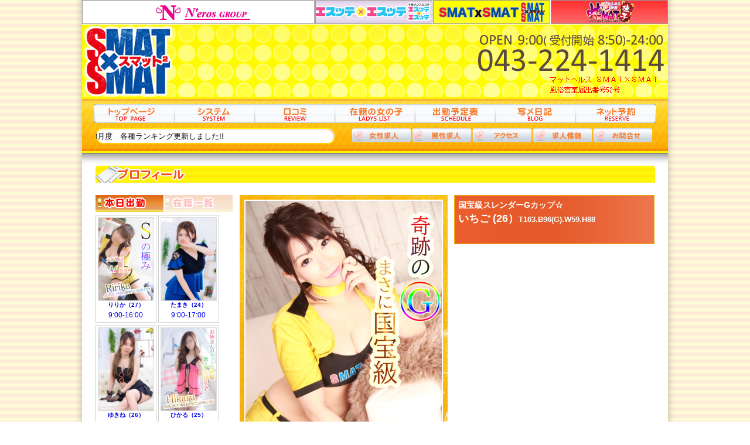

--- FILE ---
content_type: text/html; charset=UTF-8
request_url: https://www.smatxsmat.com/staffdetail_190.html
body_size: 9657
content:
<!DOCTYPE html PUBLIC "-//W3C//DTD XHTML 1.0 Transitional//EN" "http://www.w3.org/TR/xhtml1/DTD/xhtml1-transitional.dtd">
<html xmlns="http://www.w3.org/1999/xhtml" lang="ja" xml:lang="ja">
<head>
<meta http-equiv="Content-Type" content="text/html; charset=UTF-8" />
<title>いちごのプロフィール | [スマットスマット]</title>
<meta http-equiv="Content-Style-Type" content="text/css; charset=UTF-8" />
<meta http-equiv="Content-Script-Type" content="text/javascript" />
<meta name="keyword" content="千葉,栄町,風俗店,SMAT×SMAT,マット専門店,マットヘルス,ファッションヘルス,ローション" />
<meta name="description" content="超快感ヌルヌルマット御殿！極上の美女たちの究極マットプレイをぜひご堪能ください。この快感は他ではありえません。" />
<link rel="alternate" href="http://www.smatxsmat.com/rss" type="application/rss+xml" title="スマットスマットRSS" />
<link rel="stylesheet" href="css/style.css" type="text/css" />
<link rel="stylesheet" href="css/staffdetail.css" type="text/css" />
<link rel="stylesheet" href="css/bookingdialog.css" type="text/css" />
<link rel="stylesheet" href="css/check.css" type="text/css" />

</head>

<!--
<body onContextmenu='return false'>
-->

<body>

    <div id="container">
		<div id="header" class="container">
<ul class="group clearfix">
				<li class="first">
					<a href="http://www.neros-gr.com/top.html" title="NerosGroup" target="_blank">NerosGroup</a>
				</li>
				<li>
					<a href="http://www.locolulu.com/top.html" title="エスッテエスッテ" target="_blank">エスッテエスッテ</a>
				</li>
				<li>
					<a href="#" title="スマットスマット" target="_blank">スマットスマット</a>

				</li>
				<li>
					<a href="http://www.yamatnadeshiko.com/top.html" title="やMAT撫子" target="_blank">やMAT撫子</a>
				</li>
			</ul>
<h1 class="logo">スマットスマット</h1>
<div class="navarea">
			<ul class="large nav clearfix">
				<li class="first">
					<a href="top.html" title="トップ">トップ</a>
				</li>
				<li>
					<a href="system.html" title="システム">システム</a>
				</li>
				<li>
					<a href="https://www.cityheaven.net/chiba/A1201/A120101/smat/reviews/?of=y" title="口コミ" target="_blank">口コミ</a>
				</li>
				<li>
					<a href="stafflist.html" title="在籍の女の子">在籍の女の子</a>
				</li>
				<li>
					<a href="worklist.html" title="出勤予定表">出勤予定表</a>
				</li>
				<li>
					<a href="https://www.cityheaven.net/chiba/A1201/A120101/smat/diarylist/?of=y" title="写メ日記" target="_blank">写メ日記</a>
				</li>
				<li>
					<a href="https://www.cityheaven.net/chiba/A1201/A120101/smat/A6ShopReservation/" title="ネット予約" target="_blank">ネット予約</a>
				</li>

			</ul>
				<div id="headline">
					<marquee>3月度　各種ランキング更新しました!!</marquee>
				</div>
				<ul class="small nav clearfix">
					<li class="first">
						<a href="https://www.girlsheaven-job.net/chiba/ma-157/sa-305/smat/?of=y" title="女性求人" target="_blank">女性求人</a>
					</li>
					<li>
						<a href="https://mensheaven.jp/17/smat/?of=y" title="男性求人" target="_blank">男性求人</a>
					</li>
					<li>
						<a href="access.html" title="アクセス">アクセス</a>
					</li>
					<li>
						<a href="contact2.html" title="求人情報">求人情報</a>
					</li>
					<li>
						<a href="contact3.html" title="お問合わせ">お問合わせ</a>
					</li>
				</ul>
</div>
		</div>
		<div class="outer">
			<div id="main" class="container clearfix">
				<div id="profile">
										<h2 class="prof">プロフィール</h2>
										<div class="contents clearfix">
						<div class="col one">
							<div id="todays-and-reg-ols">
								<ol class="head clearfix">
									<li class="todays current">
										<h3><a href="javascript:void(0);" title="本日出勤">本日出勤</a></h3>
									</li>
									<li class="reg-ols">
										<h3><a href="javascript:void(0);" title="在籍一覧">在籍一覧</a></h3>
									</li>
								</ol>
								<ol class="content">
									<li class="todays">
										<ul class="staffs clearfix">
											<li class="newface"><a href="staffdetail_325.html" title="りりかの詳細ページを開く"><img class="photo" src="/shop_admin/img/r/F/j/rFj8utgjU7N8rj6yNa6WnY1UuBd6BIcF1pQRiVAb-1614149917-127x191.jpg" alt="りりか" width="94" height="141" /><span class="text"><span class="name">りりか（27）</span><span class="schedule">9:00-16:00</span></span></a></li>
	<li class="newface"><a href="staffdetail_533.html" title="たまきの詳細ページを開く"><img class="photo" src="/shop_admin/img/e/X/v/eXv1zoY4JOhj8Kk0quGOn9VUf1RCRF3uKBGJ5pHQ-1724040178-127x191.jpg" alt="たまき" width="94" height="141" /><span class="text"><span class="name">たまき（24）</span><span class="schedule">9:00-17:00</span></span></a></li>
	<li class="newface"><a href="staffdetail_286.html" title="ゆきねの詳細ページを開く"><img class="photo" src="/shop_admin/img/n/X/y/nXyAczRNLpBSMwxx71uZl3POvh3nb7aJ61VJktRd-1724032626-127x191.jpg" alt="ゆきね" width="94" height="141" /><span class="text"><span class="name">ゆきね（26）</span><span class="schedule">9:00-22:00</span></span></a></li>
	<li class="newface"><a href="staffdetail_11.html" title="ひかるの詳細ページを開く"><img class="photo" src="/shop_admin/img/l/E/E/lEEnb7nqJhSC3cuLUBvOCU2QadOdR9xmAaJ6w3Pn-1593178332-127x191.jpg" alt="ひかる" width="94" height="141" /><span class="text"><span class="name">ひかる（25）</span><span class="schedule">9:00-23:00</span></span></a></li>
	<li class="newface"><a href="staffdetail_288.html" title="まりあの詳細ページを開く"><img class="photo" src="/shop_admin/img/W/F/B/WFBPeTveATFfR8BcrxVgCtMK5QCqLfw9aD51k6rP-1731368984-127x191.jpg" alt="まりあ" width="94" height="141" /><span class="text"><span class="name">まりあ（25）</span><span class="schedule">9:00-0:00</span></span></a></li>
	<li class="newface"><a href="staffdetail_284.html" title="ひなたの詳細ページを開く"><img class="photo" src="/shop_admin/img/4/q/g/4qgNhXeJcJWRbC4x4nvjEE3Es8t2Ww4nHWbyG7gD-1731484952-127x191.jpg" alt="ひなた" width="94" height="141" /><span class="text"><span class="name">ひなた（26）</span><span class="schedule">9:00-0:00</span></span></a></li>
	<li class="newface"><a href="staffdetail_317.html" title="みわの詳細ページを開く"><img class="photo" src="/shop_admin/img/Q/0/Q/Q0QjZpU7ISEtecs0FLU8No18bDsnApRIGszRtfZU-1726396718-127x191.jpg" alt="みわ" width="94" height="141" /><span class="text"><span class="name">みわ（24）</span><span class="schedule">10:00-12:00</span></span></a></li>
	<li class="newface"><a href="staffdetail_300.html" title="みさきの詳細ページを開く"><img class="photo" src="/shop_admin/img/7/C/c/7Cchy0ceGCKtnORNFWC4Eh4QkiXYE6EUVprMNqdb-1631106394-127x191.jpg" alt="みさき" width="94" height="141" /><span class="text"><span class="name">みさき（26）</span><span class="schedule">10:00-16:00</span></span></a></li>
	<li class="newface"><a href="staffdetail_573.html" title="るきの詳細ページを開く"><img class="photo" src="/img/noimage.jpg" alt="るき" width="94" height="141" /><span class="text"><span class="name"><img src="/shop_admin/img/v/x/s/vxs71B7167A8ZQY7Z8vvy62lAPbNUyuvmgcWQM7T-1760883499.png" alt="新人" />るき（22）</span><span class="schedule">15:00-0:00</span></span></a></li>
	<li class="newface"><a href="staffdetail_578.html" title="ちなつの詳細ページを開く"><img class="photo" src="/img/noimage.jpg" alt="ちなつ" width="94" height="141" /><span class="text"><span class="name"><img src="/shop_admin/img/v/x/s/vxs71B7167A8ZQY7Z8vvy62lAPbNUyuvmgcWQM7T-1760883499.png" alt="新人" />ちなつ（）</span><span class="schedule">15:00-0:00</span></span></a></li>
	<li class="newface"><a href="staffdetail_232.html" title="ゆずの詳細ページを開く"><img class="photo" src="/shop_admin/img/d/d/3/dd3tyIvYu44akMAPULrSbYypOyVVcZxaagvITY2N-1608967506-127x191.jpg" alt="ゆず" width="94" height="141" /><span class="text"><span class="name">ゆず（25）</span><span class="schedule">17:00-22:00</span></span></a></li>
	<li class="newface"><a href="staffdetail_37.html" title="しおりの詳細ページを開く"><img class="photo" src="/shop_admin/img/H/A/u/HAuWNp7MccFfGQAUyyRmZlEgimxEdv7xJCACQpLv-1606128121-127x191.jpg" alt="しおり" width="94" height="141" /><span class="text"><span class="name">しおり（20）</span><span class="schedule">17:00-23:00</span></span></a></li>
	<li class="newface"><a href="staffdetail_570.html" title="りあなの詳細ページを開く"><img class="photo" src="/shop_admin/img/8/g/T/8gTKks4BONTpaU5YHl6wEirH2nWFVtrcurG7XIom-1760946282-127x191.jpg" alt="りあな" width="94" height="141" /><span class="text"><span class="name">りあな（23）</span><span class="schedule">17:00-0:00</span></span></a></li>
</ul>
									</li>
									<li class="reg-ols">
										<ul class="staffs clearfix">
											<li class="newface"><a href="staffdetail_317.html" title="みわの詳細ページを開く"><img class="photo" src="/shop_admin/img/B/o/E/BoE40M5sYCX6UN8OePDnreIrYkF7j7i0jTKRgyxe-1726396718-160x241.jpg" alt="みわ" width="94" height="141" /><span class="text"><span class="name">みわ（24）</span><span class="schedule">10:00-12:00</span></span></a></li>
	<li class="newface"><a href="staffdetail_14.html" title="ゆうの詳細ページを開く"><img class="photo" src="/shop_admin/img/W/o/j/Woj2xjhcRQSVLzSWYAM9TGpmlAadTjvmjH5X7q9M-1707362820-160x241.jpg" alt="ゆう" width="94" height="141" /><span class="text"><span class="name">ゆう（25）</span><span class="schedule">未定</span></span></a></li>
	<li class="newface"><a href="staffdetail_213.html" title="みおの詳細ページを開く"><img class="photo" src="/shop_admin/img/z/v/Q/zvQSLovMNngShENoAUHgSp1UZB4bpkLh6T8Dg6KM-1760930987-160x241.jpg" alt="みお" width="94" height="141" /><span class="text"><span class="name">みお（21）</span><span class="schedule">未定</span></span></a></li>
	<li class="newface"><a href="staffdetail_190.html" title="いちごの詳細ページを開く"><img class="photo" src="/shop_admin/img/L/G/K/LGK3RlFkTAKlz2dyWT3rfcLy0exhQQih9KFSY6jS-1740202272-160x241.jpg" alt="いちご" width="94" height="141" /><span class="text"><span class="name">いちご（26）</span><span class="schedule">未定</span></span></a></li>
	<li class="newface"><a href="staffdetail_548.html" title="はちみつの詳細ページを開く"><img class="photo" src="/shop_admin/img/a/U/d/aUdRECP4ppiCfhw8ZhSXD3FN0U4vBbeKcg2jhclr-1726397182-160x241.jpg" alt="はちみつ" width="94" height="141" /><span class="text"><span class="name">はちみつ（22）</span><span class="schedule">未定</span></span></a></li>
	<li class="newface"><a href="staffdetail_567.html" title="きこの詳細ページを開く"><img class="photo" src="/shop_admin/img/c/I/E/cIEFdNpKbtQelOrBy7lYLQW52BmpCWNY9GKYnHD6-1741191732-160x241.jpg" alt="きこ" width="94" height="141" /><span class="text"><span class="name">きこ（28）</span><span class="schedule">未定</span></span></a></li>
	<li class="newface"><a href="staffdetail_288.html" title="まりあの詳細ページを開く"><img class="photo" src="/shop_admin/img/k/n/I/knIW4UAIZwIOa08qH3DYLClnlCMwNBpTsjLEBhjL-1731368984-160x241.jpg" alt="まりあ" width="94" height="141" /><span class="text"><span class="name">まりあ（25）</span><span class="schedule">9:00-0:00</span></span></a></li>
	<li class="newface"><a href="staffdetail_251.html" title="きらりの詳細ページを開く"><img class="photo" src="/shop_admin/img/N/z/y/NzyIIQ4YSHMIEH50yld0yYoZWgxjUAo9bmkQPzDE-1671930071-160x241.jpg" alt="きらり" width="94" height="141" /><span class="text"><span class="name">きらり（24）</span><span class="schedule">未定</span></span></a></li>
	<li class="newface"><a href="staffdetail_232.html" title="ゆずの詳細ページを開く"><img class="photo" src="/shop_admin/img/H/E/w/HEwBRj9Ja0W8RUAfgc8C60sWBD5qpKOTr00urQz0-1608967506-160x241.jpg" alt="ゆず" width="94" height="141" /><span class="text"><span class="name"><img src="/shop_admin/img/v/x/s/vxs71B7167A8ZQY7Z8vvy62lAPbNUyuvmgcWQM7T-1760883499.png" alt="新人" />ゆず（25）</span><span class="schedule">17:00-22:00</span></span></a></li>
	<li class="newface"><a href="staffdetail_284.html" title="ひなたの詳細ページを開く"><img class="photo" src="/shop_admin/img/I/N/l/INlgbzZKcElDu5gnTCeJ0HehVdmtDVpZqkbj7bn5-1731484952-160x241.jpg" alt="ひなた" width="94" height="141" /><span class="text"><span class="name"><img src="/shop_admin/img/v/x/s/vxs71B7167A8ZQY7Z8vvy62lAPbNUyuvmgcWQM7T-1760883499.png" alt="新人" />ひなた（26）</span><span class="schedule">9:00-0:00</span></span></a></li>
	<li class="newface"><a href="staffdetail_507.html" title="かんなの詳細ページを開く"><img class="photo" src="/shop_admin/img/k/K/9/kK9CW7uYWuwMOalZMr7V3YOGUirHxfaw5UOtJJS1-1691730740-160x241.jpg" alt="かんな" width="94" height="141" /><span class="text"><span class="name">かんな（21）</span><span class="schedule">未定</span></span></a></li>
	<li class="newface"><a href="staffdetail_561.html" title="みさとの詳細ページを開く"><img class="photo" src="/shop_admin/img/a/q/n/aqnc6zwocRZZWJwt9V9mNKnmyN17FTyZSm1Xe30A-1740053400-160x241.jpg" alt="みさと" width="94" height="141" /><span class="text"><span class="name">みさと（20）</span><span class="schedule">未定</span></span></a></li>
	<li class="newface"><a href="staffdetail_511.html" title="ゆのの詳細ページを開く"><img class="photo" src="/shop_admin/img/8/W/0/8W02JFJEpF5QQjWc5WHoEjhsZljH0TPSauabWfzX-1726400371-160x241.jpg" alt="ゆの" width="94" height="141" /><span class="text"><span class="name">ゆの（20）</span><span class="schedule">未定</span></span></a></li>
	<li class="newface"><a href="staffdetail_533.html" title="たまきの詳細ページを開く"><img class="photo" src="/shop_admin/img/g/s/z/gszYc0Sk7WB6luHYinsFG2ximMyngsBlDkUVMLyd-1724040178-160x241.jpg" alt="たまき" width="94" height="141" /><span class="text"><span class="name">たまき（24）</span><span class="schedule">9:00-17:00</span></span></a></li>
	<li class="newface"><a href="staffdetail_287.html" title="ありさの詳細ページを開く"><img class="photo" src="/shop_admin/img/i/i/Q/iiQhmdgGYqdIRTo8El70paAFfWGzxWVM74a23Z73-1714294774-160x241.jpg" alt="ありさ" width="94" height="141" /><span class="text"><span class="name">ありさ（24）</span><span class="schedule">未定</span></span></a></li>
	<li class="newface"><a href="staffdetail_499.html" title="らんの詳細ページを開く"><img class="photo" src="/shop_admin/img/D/T/B/DTBDgZxM8EHMBxGakVVXgyDI0CpUR4gQ5lCMkCsL-1679645553-160x241.jpg" alt="らん" width="94" height="141" /><span class="text"><span class="name">らん（24）</span><span class="schedule">未定</span></span></a></li>
	<li class="newface"><a href="staffdetail_570.html" title="りあなの詳細ページを開く"><img class="photo" src="/shop_admin/img/P/F/L/PFLVzrtH8BbZB3x2dWZRocrtP68yXGmfNIvIC60E-1760946282-160x241.jpg" alt="りあな" width="94" height="141" /><span class="text"><span class="name">りあな（23）</span><span class="schedule">17:00-0:00</span></span></a></li>
	<li class="newface"><a href="staffdetail_300.html" title="みさきの詳細ページを開く"><img class="photo" src="/shop_admin/img/f/B/I/fBIKj2SnB7w62B2NHbYwiUuSwedHstGVN6T4yYcb-1631106394-160x241.jpg" alt="みさき" width="94" height="141" /><span class="text"><span class="name">みさき（26）</span><span class="schedule">10:00-16:00</span></span></a></li>
	<li class="newface"><a href="staffdetail_543.html" title="かほの詳細ページを開く"><img class="photo" src="/shop_admin/img/i/E/i/iEinW4Bjfga6EYDDigh8q0nWzK35Zcarl7iVIIP9-1721110545-160x241.jpg" alt="かほ" width="94" height="141" /><span class="text"><span class="name">かほ（25）</span><span class="schedule">未定</span></span></a></li>
	<li class="newface"><a href="staffdetail_396.html" title="かなたの詳細ページを開く"><img class="photo" src="/shop_admin/img/z/d/N/zdNVgfhrPa7HIGrqilOQeHzoHOGzOB5ymkSrOrLe-1643795960-160x241.jpg" alt="かなた" width="94" height="141" /><span class="text"><span class="name">かなた（26）</span><span class="schedule">未定</span></span></a></li>
	<li class="newface"><a href="staffdetail_564.html" title="なごみの詳細ページを開く"><img class="photo" src="/shop_admin/img/L/y/Z/LyZiVPzakfXgruThJpJWPltq1JS33PMJAMtQDa16-1736223249-160x241.jpg" alt="なごみ" width="94" height="141" /><span class="text"><span class="name">なごみ（27）</span><span class="schedule">未定</span></span></a></li>
	<li class="newface"><a href="staffdetail_414.html" title="ゆなの詳細ページを開く"><img class="photo" src="/shop_admin/img/2/L/0/2L0I2p0OO940iVQl5DSSWERvFLUutDOsb8ja7l4D-1676433998-160x241.jpg" alt="ゆな" width="94" height="141" /><span class="text"><span class="name">ゆな（27）</span><span class="schedule">未定</span></span></a></li>
	<li class="newface"><a href="staffdetail_565.html" title="まおの詳細ページを開く"><img class="photo" src="/shop_admin/img/t/M/m/tMmq9w3IGs8FVbX4ECc5mnbwOFvNZg99aF1fPTvs-1760946127-160x241.jpg" alt="まお" width="94" height="141" /><span class="text"><span class="name">まお（26）</span><span class="schedule">未定</span></span></a></li>
	<li class="newface"><a href="staffdetail_18.html" title="じゅんの詳細ページを開く"><img class="photo" src="/shop_admin/img/C/j/k/Cjkj48ju70ADuLTeUJ5cUMytmEyWxrk6wtFYKROb-1612145452-160x241.jpg" alt="じゅん" width="94" height="141" /><span class="text"><span class="name">じゅん（27）</span><span class="schedule">未定</span></span></a></li>
	<li class="newface"><a href="staffdetail_491.html" title="しのの詳細ページを開く"><img class="photo" src="/shop_admin/img/K/f/R/KfRXjzZ4B7NkEKVV9prQRwFySzuWKhfDv1lO7On9-1726400455-160x241.jpg" alt="しの" width="94" height="141" /><span class="text"><span class="name">しの（19）</span><span class="schedule">未定</span></span></a></li>
	<li class="newface"><a href="staffdetail_325.html" title="りりかの詳細ページを開く"><img class="photo" src="/shop_admin/img/e/g/A/egAnRQLuIzDx444dwiH7UQ9jsDIjV3ESqCNSBnMQ-1614149917-160x241.jpg" alt="りりか" width="94" height="141" /><span class="text"><span class="name">りりか（27）</span><span class="schedule">9:00-16:00</span></span></a></li>
	<li class="newface"><a href="staffdetail_544.html" title="リラの詳細ページを開く"><img class="photo" src="/shop_admin/img/H/M/9/HM9PwZiDqcgvespZNtMx0NiHvEwLX8vg94q7ZNgA-1716698396-160x241.jpg" alt="リラ" width="94" height="141" /><span class="text"><span class="name">リラ（28）</span><span class="schedule">未定</span></span></a></li>
	<li class="newface"><a href="staffdetail_17.html" title="みなみの詳細ページを開く"><img class="photo" src="/shop_admin/img/b/r/D/brDk5UwqR9U8FK29oBZysEovpM7BgmKIIseNW0VV-1586396536-160x241.jpg" alt="みなみ" width="94" height="141" /><span class="text"><span class="name">みなみ（26）</span><span class="schedule">未定</span></span></a></li>
	<li class="newface"><a href="staffdetail_286.html" title="ゆきねの詳細ページを開く"><img class="photo" src="/shop_admin/img/s/p/W/spWdIp33Y6vssA5AAS5uKzeVO4qynaxdjfYMHESH-1724032626-160x241.jpg" alt="ゆきね" width="94" height="141" /><span class="text"><span class="name">ゆきね（26）</span><span class="schedule">9:00-22:00</span></span></a></li>
	<li class="newface"><a href="staffdetail_485.html" title="なつきの詳細ページを開く"><img class="photo" src="/shop_admin/img/1/r/Q/1rQXvjUx6IrQOJhJYAoLVDqUabSY9yIHlF8mZ6sZ-1673509621-160x241.jpg" alt="なつき" width="94" height="141" /><span class="text"><span class="name">なつき（24）</span><span class="schedule">未定</span></span></a></li>
	<li class="newface"><a href="staffdetail_37.html" title="しおりの詳細ページを開く"><img class="photo" src="/shop_admin/img/P/j/W/PjWhNTp8bXRNb5nzQQmeQ0VpNTtSaCxepFfPBwM2-1606128121-160x241.jpg" alt="しおり" width="94" height="141" /><span class="text"><span class="name">しおり（20）</span><span class="schedule">17:00-23:00</span></span></a></li>
	<li class="newface"><a href="staffdetail_547.html" title="いろの詳細ページを開く"><img class="photo" src="/shop_admin/img/z/f/m/zfmRgwCT95xm1AyYBxWzatQrZgj39cxPAlMVjgUq-1730289492-160x241.jpg" alt="いろ" width="94" height="141" /><span class="text"><span class="name">いろ（22）</span><span class="schedule">未定</span></span></a></li>
	<li class="newface"><a href="staffdetail_13.html" title="エリカの詳細ページを開く"><img class="photo" src="/shop_admin/img/6/A/o/6Aozab8ULV3mVtQNqEhUohlrJHPtIAkZYCVeU7Fk-1761036429-160x241.jpg" alt="エリカ" width="94" height="141" /><span class="text"><span class="name">エリカ（26）</span><span class="schedule">未定</span></span></a></li>
	<li class="newface"><a href="staffdetail_11.html" title="ひかるの詳細ページを開く"><img class="photo" src="/shop_admin/img/F/0/0/F00C5v2OuZ73lCnP9eyHep7Ive1t1DiLVyotTXD0-1593178332-160x241.jpg" alt="ひかる" width="94" height="141" /><span class="text"><span class="name">ひかる（25）</span><span class="schedule">9:00-23:00</span></span></a></li>
	<li class="newface"><a href="staffdetail_321.html" title="まひるの詳細ページを開く"><img class="photo" src="/shop_admin/img/O/0/3/O03muJDXcqfO4ucDNAGVLiEbYChLGV584YHwn0yW-1614905171-160x241.jpg" alt="まひる" width="94" height="141" /><span class="text"><span class="name">まひる（25）</span><span class="schedule">未定</span></span></a></li>
	<li class="newface"><a href="staffdetail_15.html" title="葉月の詳細ページを開く"><img class="photo" src="/shop_admin/img/e/2/j/e2jdDjXnXdek6CZGuM06Yq6yF0GmqJZkkK6iEQn0-1585978512-160x241.jpg" alt="葉月" width="94" height="141" /><span class="text"><span class="name">葉月（27）</span><span class="schedule">未定</span></span></a></li>
	<li class="newface"><a href="staffdetail_503.html" title="れいらの詳細ページを開く"><img class="photo" src="/shop_admin/img/A/P/M/APMFVHZ8lXovtwLypVzNYyOOYwZ2PckfMrTc3Qib-1683800727-160x241.jpg" alt="れいら" width="94" height="141" /><span class="text"><span class="name">れいら（26）</span><span class="schedule">未定</span></span></a></li>
	<li class="newface"><a href="staffdetail_568.html" title="はのんの詳細ページを開く"><img class="photo" src="/shop_admin/img/m/T/e/mTepJ0SPcChRWWlTzGTP3TvfTakFFOcFaIX1crze-1737676287-160x241.jpg" alt="はのん" width="94" height="141" /><span class="text"><span class="name">はのん（24）</span><span class="schedule">未定</span></span></a></li>
	<li class="newface"><a href="staffdetail_534.html" title="きなこの詳細ページを開く"><img class="photo" src="/shop_admin/img/J/j/3/Jj3oTEhIk17SMePUj7axrnfXA8p99hBhRDYxU2MF-1711411795-160x241.jpg" alt="きなこ" width="94" height="141" /><span class="text"><span class="name">きなこ（25）</span><span class="schedule">未定</span></span></a></li>
	<li class="newface"><a href="staffdetail_492.html" title="しずくの詳細ページを開く"><img class="photo" src="/shop_admin/img/B/R/r/BRrIKmAgXp8NhbsZ3XqCmqUsLlLgy5CWDDHCsRAI-1673828522-160x241.jpg" alt="しずく" width="94" height="141" /><span class="text"><span class="name">しずく（19）</span><span class="schedule">未定</span></span></a></li>
	<li class="newface"><a href="staffdetail_479.html" title="はるかの詳細ページを開く"><img class="photo" src="/shop_admin/img/H/Z/p/HZpIonkfNoclbEkjTQ01Qe9KUl5nfZNemImhMb76-1666504303-160x241.jpg" alt="はるか" width="94" height="141" /><span class="text"><span class="name">はるか（26）</span><span class="schedule">未定</span></span></a></li>
	<li class="newface"><a href="staffdetail_113.html" title="みかの詳細ページを開く"><img class="photo" src="/shop_admin/img/W/X/5/WX5nPr4Io04i74CpneDj7z4c6Vfjiz9kWfij9iT7-1542206879-160x241.jpg" alt="みか" width="94" height="141" /><span class="text"><span class="name">みか（23）</span><span class="schedule">未定</span></span></a></li>
	<li class="newface"><a href="staffdetail_500.html" title="あのの詳細ページを開く"><img class="photo" src="/shop_admin/img/o/C/m/oCmVEGp4DCh2e8s5OBdXSeYGaVHMMGHu3hy1MKwI-1680865136-160x241.jpg" alt="あの" width="94" height="141" /><span class="text"><span class="name">あの（23）</span><span class="schedule">未定</span></span></a></li>
	<li class="newface"><a href="staffdetail_506.html" title="りおの詳細ページを開く"><img class="photo" src="/shop_admin/img/l/J/3/lJ3m7K4gtTxevxGQJiR6NyPd52pfSVc2QqUj3Ltm-1685874027-160x241.jpg" alt="りお" width="94" height="141" /><span class="text"><span class="name">りお（26）</span><span class="schedule">未定</span></span></a></li>
	<li class="newface"><a href="staffdetail_497.html" title="さきの詳細ページを開く"><img class="photo" src="/shop_admin/img/i/j/Z/ijZ3YCYih4SVX1QUfvhRzaK1qZGoaIAhFBpghFsx-1676976245-160x241.jpg" alt="さき" width="94" height="141" /><span class="text"><span class="name">さき（25）</span><span class="schedule">未定</span></span></a></li>
	<li class="newface"><a href="staffdetail_395.html" title="かすみの詳細ページを開く"><img class="photo" src="/shop_admin/img/9/5/P/95PgyLPkSMDJ4vxIIBRvsFEmp1pzszNpkDCGjwB9-1709596063-160x241.jpg" alt="かすみ" width="94" height="141" /><span class="text"><span class="name">かすみ（23）</span><span class="schedule">未定</span></span></a></li>
	<li class="newface"><a href="staffdetail_179.html" title="しぐれの詳細ページを開く"><img class="photo" src="/shop_admin/img/d/R/4/dR4X3HEK3kT9r8P2Q1qsRPVaxYNtYgqIrP0t3Yen-1594558573-160x241.jpg" alt="しぐれ" width="94" height="141" /><span class="text"><span class="name">しぐれ（24）</span><span class="schedule">未定</span></span></a></li>
	<li class="newface"><a href="staffdetail_98.html" title="みおりの詳細ページを開く"><img class="photo" src="/shop_admin/img/e/D/f/eDfthY9Zkyamg5DoAKcS07SNDvbh8Ge9yDQOzaSN-1543989410-160x241.jpg" alt="みおり" width="94" height="141" /><span class="text"><span class="name">みおり（24）</span><span class="schedule">未定</span></span></a></li>
	<li class="newface"><a href="staffdetail_429.html" title="みことの詳細ページを開く"><img class="photo" src="/shop_admin/img/M/2/H/M2H2jiuySAJAdKTSnSGB03A69WLuze3cktgDSM5Z-1621572814-160x241.jpg" alt="みこと" width="94" height="141" /><span class="text"><span class="name">みこと（25）</span><span class="schedule">未定</span></span></a></li>
	<li class="newface"><a href="staffdetail_249.html" title="ゆうかの詳細ページを開く"><img class="photo" src="/shop_admin/img/Q/j/j/Qjjr3tLhGNVwhSWJRDyb3xsWVkBkizFghTcgLmMv-1498541612-160x241.jpg" alt="ゆうか" width="94" height="141" /><span class="text"><span class="name">ゆうか（24）</span><span class="schedule">未定</span></span></a></li>
	<li class="newface"><a href="staffdetail_332.html" title="わかの詳細ページを開く"><img class="photo" src="/shop_admin/img/v/h/x/vhxnbVsLaKGlJbEBtYFRCQyyz37QSd43tR1aiZay-1556696624-160x241.jpg" alt="わか" width="94" height="141" /><span class="text"><span class="name">わか（27）</span><span class="schedule">未定</span></span></a></li>
	<li class="newface"><a href="staffdetail_518.html" title="みやびの詳細ページを開く"><img class="photo" src="/shop_admin/img/y/f/C/yfCg2ELqgydIRV8qXKjVL67OLtVElf3Lwj7IX6n8-1694482657-160x241.jpg" alt="みやび" width="94" height="141" /><span class="text"><span class="name">みやび（24）</span><span class="schedule">未定</span></span></a></li>
	<li class="newface"><a href="staffdetail_523.html" title="れおの詳細ページを開く"><img class="photo" src="/shop_admin/img/h/d/o/hdoyY1kN4kmSxyhpYmYQ2GkwYlbldGMvw4gq3VMu-1698136620-160x241.jpg" alt="れお" width="94" height="141" /><span class="text"><span class="name">れお（25）</span><span class="schedule">未定</span></span></a></li>
	<li class="newface"><a href="staffdetail_554.html" title="めいの詳細ページを開く"><img class="photo" src="/shop_admin/img/J/K/R/JKRdcBSWQ7FLOh7xs1ZmBDXGbVuoPFtOnHgv3aQT-1723970591-160x241.jpg" alt="めい" width="94" height="141" /><span class="text"><span class="name">めい（28）</span><span class="schedule">未定</span></span></a></li>
	<li class="newface"><a href="staffdetail_557.html" title="るりの詳細ページを開く"><img class="photo" src="/shop_admin/img/g/1/5/g15vqrnk6XDx1b6hk8ReHagvGXOb0uOYV2qmf9As-1726534215-160x241.jpg" alt="るり" width="94" height="141" /><span class="text"><span class="name">るり（25）</span><span class="schedule">未定</span></span></a></li>
	<li class="newface"><a href="staffdetail_560.html" title="ゆめかの詳細ページを開く"><img class="photo" src="/shop_admin/img/M/M/G/MMGNxyH5uBQc587GMLew8kBaK6xueVaXspMPqmYv-1728204552-160x241.jpg" alt="ゆめか" width="94" height="141" /><span class="text"><span class="name">ゆめか（26）</span><span class="schedule">未定</span></span></a></li>
	<li class="newface"><a href="staffdetail_573.html" title="るきの詳細ページを開く"><img class="photo" src="/img/noimage.jpg" alt="るき" width="94" height="141" /><span class="text"><span class="name">るき（22）</span><span class="schedule">15:00-0:00</span></span></a></li>
	<li class="newface"><a href="staffdetail_575.html" title="ちづるの詳細ページを開く"><img class="photo" src="/img/noimage.jpg" alt="ちづる" width="94" height="141" /><span class="text"><span class="name">ちづる（22）</span><span class="schedule">未定</span></span></a></li>
	<li class="newface"><a href="staffdetail_577.html" title="すいの詳細ページを開く"><img class="photo" src="/img/noimage.jpg" alt="すい" width="94" height="141" /><span class="text"><span class="name">すい（22）</span><span class="schedule">未定</span></span></a></li>
	<li class="newface"><a href="staffdetail_578.html" title="ちなつの詳細ページを開く"><img class="photo" src="/img/noimage.jpg" alt="ちなつ" width="94" height="141" /><span class="text"><span class="name">ちなつ（）</span><span class="schedule">15:00-0:00</span></span></a></li>
	<li class="newface"><a href="staffdetail_579.html" title="あかねの詳細ページを開く"><img class="photo" src="/img/noimage.jpg" alt="あかね" width="94" height="141" /><span class="text"><span class="name">あかね（）</span><span class="schedule">未定</span></span></a></li>
	<li class="newface"><a href="staffdetail_580.html" title="ななせの詳細ページを開く"><img class="photo" src="/img/noimage.jpg" alt="ななせ" width="94" height="141" /><span class="text"><span class="name">ななせ（24）</span><span class="schedule">未定</span></span></a></li>
	<li class="newface"><a href="staffdetail_581.html" title="つきかの詳細ページを開く"><img class="photo" src="/img/noimage.jpg" alt="つきか" width="94" height="141" /><span class="text"><span class="name">つきか（18）</span><span class="schedule">未定</span></span></a></li>
	<li class="newface"><a href="staffdetail_582.html" title="ふじこの詳細ページを開く"><img class="photo" src="/img/noimage.jpg" alt="ふじこ" width="94" height="141" /><span class="text"><span class="name">ふじこ（24）</span><span class="schedule">未定</span></span></a></li>
										</ul>
									</li>
								</ol>
							</div>
						</div>

<!--
						-->


						<div class="col two">
							<div class="photo">
								<div class="main"><div id="main-photo"><img src="/shop_admin/img/n/Q/U/nQUgFFfkWYGPk5z1tgpXsBq7qTkj0SGy5lemHUir-1740202272-335x504.jpg" alt="イメージ" width="335" height="504" /></div></div>
								<ul class="thumbnails clearfix">
									<li class="first"><img src="/shop_admin/img/n/Q/U/nQUgFFfkWYGPk5z1tgpXsBq7qTkj0SGy5lemHUir-1740202272-335x504.jpg" alt="いちご" /></li>
									<li><img src="/shop_admin/img/F/y/v/FyvK9g0feKcCjhSHXWeqrvuIAYxP9ovkf4K4ufkm-1740202272-335x504.jpg" alt="いちご" /></li>
									<li><img src="/shop_admin/img/D/6/i/D6iMLQ751mhAT5haWazl28c054vNSfwP1Ips6P8w-1740202272-335x504.jpg" alt="いちご" /></li>
									<li><img src="/shop_admin/img/y/p/e/ypexfURvYsJAamK85fspURmOsX7W3fyEV4b3yoqt-1740202272-335x504.jpg" alt="いちご" /></li>
                                    <li><img src="/shop_admin/img/9/Y/w/9YwpMpI4EhNJwf55mdY1wbxa4C1MN1oqZguBEKNH-1740202272-335x504.jpg" alt="いちご" /></li>
								</ul>
								<ul class="thumbnails clearfix">
									<li class="first"><img src="/shop_admin/img/j/t/4/jt4jbKQyxjK9OTpKMsKBJeRteOKW9vUHB3glSDF9-1740202272-335x504.jpg" alt="いちご" /></li>
									<li><img src="/shop_admin/img/3/F/f/3Ffsj9NPfQXOFBIffSjH4tUZBid0wmgxoe52Fb2n-1740202272-335x504.jpg" alt="いちご" /></li>
									<li><img src="/shop_admin/img/F/A/q/FAqYg7xdyXoGyHZDxNs0pjbkU5W4efWI9bMPlN7Q-1740202272-335x504.jpg" alt="いちご" /></li>
									<li><img src="/shop_admin/img/N/L/W/NLWYChxEkezwToitIrd3mLuGW6V1t3IEEkIvWZ47-1740202272-335x504.jpg" alt="いちご" /></li>
                                    <li><img src="/shop_admin/img/2/N/Y/2NYEx0hNoAJ5RlbTMqwLXIX0GifCBF3N8DhM1Mwq-1740202272-335x504.jpg" alt="いちご" /></li>
								</ul>
							</div>
							<div class="schedule">
								<table>
									<tr>
										<th>本日</th>
										<th>明日</th>
										<th>明後日</th>
									</tr>
									<tr>
										<td>未定</td>
										<td>未定</td>
										<td>未定</td>
									</tr>
								</table>
							</div>
						</div>
						<div class="col three">
							<div class="content">
								<div class="profile">
									<h2 class="clearfix"><span class="comment">国宝級スレンダーGカップ☆</span><span class="name-and-sizes"><span class="name">いちご (26）</span><span class="sizes">T163.B96(G).W59.H88</span></span><span class="icon"><!----></span></h2>
									<ul>
<li class="comment content2">
<p class="content2"><iframe width="100%" height="326px" style="border:none;" src="https://blogparts.cityheaven.net/widget/?shopId=2500000015&mode=3&type=17&girlId=13736408&num=6&color=6&width=320&height=326"></iframe></p>
</li>
										<li>
											<span class="description"><span class="star">★</span>血液型：</span>
											<span class="content">0</span>
										</li>
										<li>
											<span class="description"><span class="star">★</span>性格：</span>
											<span class="content">明るい</span>
										</li>
										<li>
											<span class="description"><span class="star">★</span>趣味：</span>
											<span class="content">読書（マンガ）</span>
										</li>
                                        										<li>
											<span class="description"><span class="star">★</span>チャームポイント：</span>
											<span class="content">目</span>
										</li>

										<!--<li class="comment description">
											<div class="description"><span class="star">★</span>チャームポイント：</div>
										</li>
										<li>
											<p class="content">目</p>
										</li>-->
										<li>
											<span class="description"><span class="star">★</span>好みのタイプ：</span>
											<span class="content">優しい人</span>
										</li>
										<li>
											<span class="description"><span class="star">★</span>性感帯：</span>
											<span class="content">クリ</span>
										</li>
										<li>
											<span class="description"><span class="star">★</span>タバコ：</span>
											<span class="content">すいません</span>
										</li>
										<li>
											<span class="description"><span class="star">★</span>タトゥー：</span>
											<span class="content">なし</span>
										</li>
										<div class="comment description">
											<div class="description"><span class="star">★</span>女の子からのコメント</div>
										</div>
										<li class="comment content">
											<p class="content">はじめまして、いちごです♪<br />
<br />
</p>
										</li>
									</ul>
								</div>
							</div>
<div class="shop-comment">
<h3>お店からのコメント</h3>
<div class="content">
<p>Gカップの爆乳の持ち主！<br />
爆乳と聞くと、「太いのかな？」<br />
そう思う方も多いと思います！！<br />
<br />
いい意味で、裏切らせてください！！！<br />
スレンダーGカップです！<br />
<br />
この国宝級のおっぱいを存分に<br />
使ったいちごちゃんのマットプレイで<br />
低評価を見たことがありません。<br />
<br />
手入れの行き届いた滑々のお肌！<br />
引き締まったくびれ！<br />
整った顔立ち！<br />
どれをとっても1級品でございます♪<br />
<br />
「プレー後のマッサージも良かった！」<br />
なんてお客様の声もございますので、<br />
癒し成分もばっちり！<br />
<br />
そんな彼女は、入店1か月でなんと<br />
ランキング入りを果たし、<br />
その後はSMAT×SMATを代表する存在に♪<br />
<br />
ぜひ、人気ないちごちゃんに<br />
会いに来てください！！<br />
</p>
</div>
</div>
<!--
							<div id="play">
								<h3>プレイ内容</h3>
								<table>
									<tr>
										<td><span class="description">プレイ内容1</span><span class="value"></span></td>
										<td><span class="description">プレイ内容2</span><span class="value"></span></td>
										<td><span class="description">プレイ内容3</span><span class="value"></span></td>
									</tr>
									<tr>
										<td><span class="description">プレイ内容4</span><span class="value"></span></td>
										<td><span class="description">プレイ内容5</span><span class="value"></span></td>
										<td><span class="description">プレイ内容6</span><span class="value"></span></td>
									</tr>
									<tr>
										<td><span class="description">プレイ内容7</span><span class="value"></span></td>
										<td><span class="description">プレイ内容8</span><span class="value"></span></td>
										<td><span class="description">プレイ内容9</span><span class="value"></span></td>
									</tr>
								</table>
							</div>
-->
						</div>
					</div>

				</div>
			</div>
		</div>
		<div id="footer">
			<ul class="nav container clearfix">
				<li class="first">
					<a href="top.html" title="トップ">トップ</a>
				</li>
				<li>
					<a href="system.html" title="システム">システム</a>
				</li>
				<li>
					<a href="stafflist.html" title="在籍の女の子">在籍の女の子</a>
				</li>
				<li>
					<a href="worklist.html" title="出勤予定表">出勤予定表</a>
				</li>
				<li>
					<a href="newstopics5.html" title="イベント">イベント</a>
				</li>

				<li>
					<a href="ranking.html" title="ランキング">ランキング</a>
				</li>
				<li>
					会員限定
				</li>

				<li>
					<a href="http://www.cityheaven.net/cb/smat/A6PlatinumMail/?of=y" title="プラチナメール" target="_blank">プラチナメール</a>
				</li>
				<li>
					<a href="access.html" title="アクセス">アクセス</a>
				</li>
				<li>
					<a href="contact2.html" title="求人情報">求人情報</a>
				</li>
				<li>
					<a href="contact3.html" title="お問合せ">お問合せ</a>
				</li>
				<li>
					<a href="link.html" title="リンク">リンク</a>
				</li>
			</ul>
			
<div class="cont">
<ul class="group clearfix">
				<li>
					<a href="http://www.neros-gr.com/index.html" title="NerosGroup" target="_blank">NerosGroup</a>
				</li>
				<li>
					<a href="http://www.smatxsmat.com/index.html" title="スマットスマット" target="_blank">スマットスマット</a>
				</li>
				<li>
					<a href="http://www.locolulu.com/index.html" title="エスッテエスッテ" target="_blank">エスッテエスッテ</a>
				</li>
				<li>
					<a href="http://www.yamatnadeshiko.com/" title="やMAT撫子">やMAT撫子</a>
				</li>
			</ul>
            
<p class="container copyright">
<span>

Copyright &copy; 2013 スマットスマット all rights reserved.</span></p>
			<div class="container"><h2 class="logo">スマットスマット</h2><div class="fbn"><a href="http://chiba-iimachi.org/" target="_blank"><img src="img/common/footer/fbn.png" width="120" height="60" /></a></div></div>
            
		</div></div>
	
    
    </div>

<script type="text/javascript" src="./js/jquery-1.7.2.js"></script>

<script type="text/javascript">

　function slideSwitch() {
　　var $active = $('#slideshow a.active');
　　if ( $active.length == 0 ) $active = $('#slideshow a:last');
　　var $next =  $active.next().length ? $active.next()
　　　: $('#slideshow a:first');

　　$active.addClass('last-active');

　　$next.css({opacity: 0.0})
　　　.addClass('active')
　　　.animate({opacity: 1.0}, 1000, function() {
　　　　$active.removeClass('active last-active');
　　　});
　}

　$(function() {
　　setInterval( "slideSwitch()", 4000 );
　});

</script>
<script type="text/javascript" src="js/bootstrap-modal.js"></script>
<script type="text/javascript" src="js/bookingdialog.js"></script>
<script type="text/javascript" src="./js/staffdetail.js"></script>


<script>
  (function(i,s,o,g,r,a,m){i['GoogleAnalyticsObject']=r;i[r]=i[r]||function(){
  (i[r].q=i[r].q||[]).push(arguments)},i[r].l=1*new Date();a=s.createElement(o),
  m=s.getElementsByTagName(o)[0];a.async=1;a.src=g;m.parentNode.insertBefore(a,m)
  })(window,document,'script','//www.google-analytics.com/analytics.js','ga');

  ga('create', 'UA-72006872-3', 'auto');
  ga('send', 'pageview');

</script>

</body>
</html>


--- FILE ---
content_type: text/css
request_url: https://www.smatxsmat.com/css/style.css
body_size: 3540
content:
/*
Copyright (c) 2011, Yahoo! Inc. All rights reserved.
Code licensed under the BSD License:
http://developer.yahoo.com/yui/license.html
version: 2.9.0
*/
html{color:#000;background:#FFF}body,div,dl,dt,dd,ul,ol,li,h1,h2,h3,h4,h5,h6,pre,code,form,fieldset,legend,input,button,textarea,select,p,blockquote,th,td{margin:0;padding:0}table{border-collapse:collapse;border-spacing:0}fieldset,img{border:0}address,button,caption,cite,code,dfn,em,input,optgroup,option,select,strong,textarea,th,var{font:inherit}del,ins{text-decoration:none}li{list-style:none}caption,th{text-align:left}h1,h2,h3,h4,h5,h6{font-size:100%;font-weight:normal}q:before,q:after{content:''}abbr,acronym{border:0;font-variant:normal}sup{vertical-align:baseline}sub{vertical-align:baseline}legend{color:#000}

* html body {
	font-size: small;
	font: x-small;
}
*:first-child+html body {
	font-size: small;
	font: x-small;
}

* html input,* html textarea,* html select {
	font-size: 100%;
}
*:first-child+html+input,*:first-child html+textarea,*:first-child+html select {
	font-size: 100%;
}

pre,code,kbd,samp,tt {font-family: monospace;}
* html pre,* html code,* html kbd,* html samp,* html tt {
	font-size: 108%; line-height: 100%;
}
*:first-child+html pre,*:first-child html+code,*:first-child html+kbd,*:first-child+html+samp,*:first-child+html tt {
	font-size: 108%; line-height: 100%;
}

input,select,textarea {
	font-size: 100%; font-family: Verdana, Helvetica, sans-serif;
}

html {
	background-color: transparent;
	background-image: none;
}

body {
	background-image: url(../img/common/bg.jpg);
	font: 13px /1.333 "メイリオ", "Meiryo", "ＭＳ Ｐゴシック", "Hiragino Kaku Gothic Pro", "ヒラギノ角ゴ Pro W3", sans-serif;
	color: #000;
	/*
	min-width: 1000px;
	max-width: 1500px;
	*/
}


h2 {
	text-indent: -9999px;
}

#container {
	width: 1000px;
	background-image: url(../img/common/inner_bg.png);
	background-repeat: repeat-y;
	background-position: center top;
	margin-top: 0;
	margin-right: auto;
	margin-bottom: 0;
	margin-left: auto;
	padding-right: 20px;
	padding-left: 20px;

}
.container {
	
	margin: 0 auto;
}
#header .group {
	margin-bottom: 1px;
}

#header .group li {
	float: left;
	margin-left: 1px;
}

#header .group li.first {
	margin: 0;
}

#header .group li a {
	display: block;
	border: 1px solid #989898;
	text-indent: -9999px;
	overflow: hidden;
}

#header .group a[title="NerosGroup"] {
	width: 395px;
	height: 39px;
	background: #000 url(../img/common/group/neros_group.png) no-repeat -3px -1px;
}

#header .group a[title="スマットスマット"] {
	width: 198px;
	height: 39px;
	background: #000 url(../img/common/group/smatxsmat.png) no-repeat -3px -1px;
}

#header .group a[title="エスッテエスッテ"] {
	width: 198px;
	height: 39px;
	background: #000 url(../img/common/group/locolulu.png) no-repeat -3px -1px;
}

#header .group a[title="やMAT撫子"] {
	width: 198px;
	height: 39px;
	background: #000 url(../img/common/group/ymatnadeshiko.png) no-repeat -3px -1px;
}
#header .logo {
	height: 124px;
	background: transparent url(../img/common/header/logo.png) no-repeat;
	text-indent: -9999px;
}

#header {
	background: transparent;
	margin-bottom: 0px;
	*margin-bottom: 5px;
}
/*
#logo {
	height: 124px;
	margin-bottom: 0px;
	background: transparent url(../img/common/inner_bg.png) repeat-y center top;
}

#logo h1 {
	height: 124px;
	background: transparent url(../img/common/header/logo.png) no-repeat;
	text-indent: -9999px;
}

#header {
	background: transparent;
	margin-bottom: 0px;
	*margin-bottom: 5px;
}
*/
#header .navarea {
height:83px;
background-image:url(../img/common/menu-bg.jpg);
padding-top:12px;
}

#header .nav li {
	float: left;
}

#header .nav a {
	display: block;
	height: 100%;
	text-indent: -9999px;
	overflow: hidden;
}

#header .large.nav {
	width: 960px;
	height: 32px;
	margin: 0 auto 9px auto;
	background: transparent url(../img/common/nav/large.png) no-repeat -2px -2px;
}

#header .large.nav li {
	width: 137px;
	height: 32px;
}

#headline {
	clear: both;
	float: left;
	width: 408px;
	height: 26px;
	margin: 0 29px 0 24px;
	background: transparent url(../img/common/headline_bg.png) no-repeat;
	line-height: 2.1;
	font-size: 13px;
}

#header .small.nav {
	float: left;
	width: 512px;
	height: 24px;
	background: transparent url(../img/common/nav/small.png) no-repeat;
}

#header .small.nav li {
	width: 100px;
	height: 24px;
	margin-left: 3px;
}

#header .small.nav  li.first {
	margin-left: 0px;
}

#header .small.nav  li.ranking {
	margin-left: 6px;
}

#header .small.nav  li.link {
	margin-left: 3px;
}

.outer {
	background-image: url(../img/common/inner_bg.png);
	background-repeat: repeat-y;
	background-position: center top;
	width: 1000px;
	margin-right: auto;
	margin-left: auto;
}
#main {
	padding-top: 21px;
	padding-bottom: 23px;
	background-image: url(../img/common/main_bg.png);
	background-repeat: repeat-x;
	background-position: center 0px;
}

#footer {
	height: 240px;
	padding-top: 33px;
	position: relative;
	background: #f39800;
	color: #fff;
	text-align: center;
}

#footer .nav {
	width: 998px;
	margin-bottom: 16px;
	text-align: center;
}

#footer .nav li {
	display: inline;
	padding: 0 8px 0 11px;
	border-left: 1px solid #fff;
	font-size: 12px;
}

#footer .nav li.first {
	border: none;
}

#footer .nav a {
	color: #fff;
	text-decoration: none;
}

#footer .nav a:hover {
	text-decoration: underline;
}

#footer .copyright {
	margin-bottom: 10px;
	font-size: 13px;
}

#footer .logo {
	float: right;
	width: 467px;
	height: 169px;
	margin-right: 9px;
	background: transparent url(../img/common/footer/logo.png) no-repeat;
}
#footer .cont{width:998px; margin:0 auto;}
#footer .fbn {
	float: right;
	width: 120px;
	height: 60px;
	margin-top:50px;
	margin-right: 709px;
	position:absolute;
	left:15px;
}
#footer .group {
	width: 998px;
	margin-bottom: 6px;
	text-align: center;
}

#footer .group li {
	display: inline;
	padding: 0 5px 0 8px;
	font-size: 10px;
}

#footer .group a {
	color: #fff;
	text-decoration: none;
}

#footer .group a:hover {
	text-decoration: underline;
}
.staffs .simple {
	display: block;
	width: 176px;
	height: 320px;
	border: 1px solid #cfcfcf;
}

.staffs .simple span {
	display: block;
}

.staffs .simple .photo {
	display: block;
	width: 162px;
	margin: 6px auto 5px auto;
	margin-bottom: 5px;
	margin-top: 6px;
	text-align: center;
}

.staffs .simple .photo img {
	border: 1px solid #dcdcdc;
}

.staffs .simple .text {
	text-align: center;
}

.staffs .simple .name {
	display: inline;
	font-size: 13px;
	font-weight: bold;
	color: #626262;
}

.staffs .simple .name img {
	margin-right: 3px;
	position: relative;
	top: 1px;
}

.staffs .simple .age {
	display: inline;
	margin-left: -5px;
	font-size: 12px;
	font-weight: bold;
	color: #626262;
}

.staffs .simple .schedule {
	display: inline;
	padding: 0 2px;
	position: relative;
	top: -2px;
	background: #ff5a00;
	font-size: 10px;
	letter-spacing: 1px;
	color: #fff;
}

.staffs .simple .sizes {
	margin: 2px 0 4px;
	font-size: 12px;
	color: #626262;
}

.staffs .simple.newface .sizes {
	margin-top: 1px;
}

.staffs .simple .to-detail {
	display: block;
	width: 136px;
	height: 21px;
	margin: 0 auto;
	background: #f76703;
	border: none;
	border-radius: 5px;
	-khtml-border-radius: 5px;
	-moz-border-radius: 5px;
	-webkit-border-radius: 5px;
	line-height: 21px;
	font-size: 13px;
	font-weight: bold;
	color: #fff;
	text-decoration: none;
}

.staffs .simple .to-detail:hover {
	text-decoration: underline;
}

/**/


/*
  960 Grid System ~ Core CSS.
  Learn more ~ http://960.gs/

  Licensed under GPL and MIT.
*/

/* `Clear Floated Elements
----------------------------------------------------------------------------------------------------*/

/* http://sonspring.com/journal/clearing-floats */

.clear {
  clear: both;
  display: block;
  overflow: hidden;
  visibility: hidden;
  width: 0;
  height: 0;
}

/* http://www.yuiblog.com/blog/2010/09/27/clearfix-reloaded-overflowhidden-demystified */

.clearfix:before, .clearfix:after {
  content: '.';
  display: block;
  overflow: hidden;
  visibility: hidden;
  font-size: 0;
  line-height: 0;
  width: 0;
  height: 0;
}

.clearfix:after {
  clear: both;
}

/*
  The following zoom:1 rule is specifically for IE6 + IE7.
  Move to separate stylesheet if invalid CSS is a problem.
*/

.clearfix {
  zoom: 1;
}
/* 非表示
	---------------------------------------- */
	.hide {
		display: none;
	}

/* {{{ 残ページ用
 * ============================================================================================ */

	/* サイズ合わせ
	---------------------------------------- */
	#main .other h3,#main .other table {
		margin: 0 5px;
	}

	/* 見出し
	---------------------------------------- */
	#main .other h3 {
	font-size: 110%;
	font-weight: bold;
	margin-top: 10px;
	margin-right: auto;
	margin-bottom: 10px;
	margin-left: auto;
	color: #FFFFFF;
	letter-spacing: 1px;
	border-bottom-width: 1px;
	border-bottom-style: solid;
	border-bottom-color: #FFFFFF;
	background-image: url(../img/subtitle/subtitle.png);
	height: 28px;
	padding-top: 5px;
	padding-left: 15px;
	}
	/*
	#main .other h4 {
	font-size: 123%;
	font-weight: bold;
	margin-right: auto;
	margin-bottom: 10px;
	margin-left: auto;
	color: #990000;
	letter-spacing: 1px;
	border-bottom-width: 5px;
	border-bottom-style: solid;
	border-bottom-color: #990000;
	background-color: #FFF;
	padding-top: 5px;
	padding-right: 5px;
	padding-left: 5px;
	padding-bottom: 5px;
	}
*/
	/* 段落
	---------------------------------------- */
	#main .other p {
	font-size: 92.4%;
	line-height: 180%;
	letter-spacing: 1px;
	}

	/* ボックス
	---------------------------------------- */
	#main .other .section {
	margin-right: auto;
	margin-bottom: 30px;
	margin-left: auto;
	border: 5px solid #FFFFFF;
	padding-right: 15px;
	padding-bottom: 15px;
	padding-left: 15px;
	}
	
	/* インナーボックス
	---------------------------------------- */
	#main .other .subsection {
	margin-top: 10px;
	padding: 10px;
	background-color: #FFFFCC;
	margin-right: auto;
	margin-left: auto;
	margin-bottom: 10px;
	line-height: 150%;
	letter-spacing: 1px;
	border: 1px solid #CCC;
	color: #333;
	}
	#main .other .eventsubsection {
	margin-top: 10px;
	padding: 10px;
	background-color: #FFFFCC;
	margin-right: auto;
	margin-left: auto;
	margin-bottom: 10px;
	line-height: 150%;
	letter-spacing: 1px;
	border: 1px solid #CCC;
	color: #333;
	font-size: 16px;
	font-weight: bold;
	}
	#main .other .eventsubsection img {
	border: 10px solid #FFF;
	float:left;
	display:inline;
	width:300px;
	margin-right:10px;
	}
	#main .other .subsection02 {
	padding: 5px;
	margin-right: auto;
	margin-left: auto;
	margin-bottom: 5px;
	line-height: 150%;
	letter-spacing: 1px;
	}
	#main .other .magazinesubsection {
	width: 910px;
	height: 300px;
	margin-left:auto;
	margin-right:auto;
	background-repeat: no-repeat;
	background-image: url(../img/magazine/01.png);
	}
	#main .other .subsection a {
	color: #f00;
	}

	/* フォント
	---------------------------------------- */
		/* 強調フォント
		------------------------------------ */
		#main .other .fc-red {
			color: #f00;
		}
		#main .other .fc-pink {
			color: #f06;
		}
		#main .other .fc-orange {
			color: #f90;
		}
		#main .other .fc-yellow {
			color: #fc0;
		}
		#main .other .fc-green {
			color: #00FFFF;
		}		
		#main .other .fw-bold {
	font-weight: bold;
	line-height: 150%;
		}
		#main .other .fs-bigred {
			color: #f00;
			font-size:16px;
	font-weight: bold;
	line-height: 150%;
		}

		/* 取り消し線
		------------------------------------ */
		#main .other span.through {
			text-decoration: line-through;
		}

	/* リスト
	---------------------------------------- */

		/* ベース
		------------------------------------ */
		#main .other ul {
			zoom: 1;
			margin: 0 0 10px -20px;
		}
		#main .other ul:after {
			content: ".";
			display: block;
			clear: both;
			height: 0;
			line-height: 0;
			visibility: hidden;
		}

		/* リスト要素
		------------------------------------ */
		#main .other ul li {
	list-style: disc inside;
	margin-left:20px;
	font-size: 12px;
		}

	/* テーブル
	---------------------------------------- */

		/* ベース
		---------------------------------------- */
		#main .other table {
	margin-bottom: 20px;
	margin-right: auto;
	margin-left: auto;
	border: 1px solid #CCC;
		}

		/* セル
		---------------------------------------- */
		#main .other table th,
		#main .other table td {
	padding: 10px;
	border: 1px solid #FF6600;
	font-size: 92.4%;
	vertical-align: middle;
		}

		/* 見出しセル
		---------------------------------------- */
		#main .other table thead td {
	height: 25px;
	font-weight: bold;
	text-align: center;
		}
		
		

		/* 項目左
		---------------------------------------- */
		#main .other table tbody th {
	background-color: #FF9900;
	padding: 10px;
	color: #FFFFFF;
	font-weight: bold;
		}
		
		/* 項目右
		---------------------------------------- */
		#main .other table tbody td {
	color: #666666;
	background-color: #FFFFFF;
	line-height: 150%;
	font-size: 14px;
		}

		/* ボタン等専用のセル
		---------------------------------------- */
		#main .other table tfoot td {
	text-align: right;
	background-image: url(../img/subtitle/bg-td2.png);
	background-repeat: repeat-x;
		}
		

	/* フォーム
	---------------------------------------- */

		/* テキストボックス
		---------------------------------------- */
		#main .other input[type=text] {
			width: 300px;
		}

		/* テキストエリア
		---------------------------------------- */
		#main .other textarea {
			width: 300px; height: 100px;
		}

		/* ラベル
		---------------------------------------- */
		#main .other label {
		}

/* }}} ======================================================================================== */
#main .other .top-margin{
margin-top:10px;
}

#main div#message {
	margin: 50px auto;
	padding: 30px;
	width: 600px;
	border: 1px solid #ccc;
}

--- FILE ---
content_type: text/css
request_url: https://www.smatxsmat.com/css/staffdetail.css
body_size: 2078
content:
#profile {
	width: 955px;
	margin: 0 auto;
	font-size: 13px;
}

#profile h2 {
	height: 30px;
	margin-bottom: 21px;
}
#profile h2.netr {
	background: #fff url(../img/staffdetail/head.png) no-repeat;
}
#profile h2.prof {
	background: #fff url(../img/staffdetail/head.png) no-repeat;
}

.col {
	float: left;
}

.col.one {
	width: 234px;
	margin-right: 11px;
}

#todays-and-reg-ols .head li {
	float: left;
	width: 116px;
	height: 29px;
}

#todays-and-reg-ols .head h3 {
	height: 100%;
	text-indent:-9999px;
}

#todays-and-reg-ols .head a {
	display: block;
	height: 100%;
	overflow: hidden;
}

#todays-and-reg-ols .head .todays a {
	background: #fff url(../img/staffdetail/todays.png) no-repeat 0 0;
}

#todays-and-reg-ols .head .todays a:hover, #todays-and-reg-ols .head .todays.current a {
	background: #fff url(../img/staffdetail/todays_h.png) no-repeat 0 0;
}

#todays-and-reg-ols .head .reg-ols {
	margin-left: 2px;
}

#todays-and-reg-ols .head .reg-ols a {
	background: #fff url(../img/staffdetail/reg_ols.png) no-repeat -2px 0;
}

#todays-and-reg-ols .head .reg-ols a:hover, #todays-and-reg-ols .head .reg-ols.current a {
	background: #fff url(../img/staffdetail/reg_ols_h.png) no-repeat -2px 0;
}

#todays-and-reg-ols .content ul {
	/*width: 234px;*/
	height: 713px;
	padding: 1px 0 7px;
	/*border-top: 6px solid #43447d;*/
	overflow: auto;
}

#todays-and-reg-ols .content .reg-ols {
	display: none;
	visibility: hidden;
}

#todays-and-reg-ols .content .staffs li {
	float: left;
	width: 102px;
	height: 182px;
	margin: 4px 3px 0 0;
	border: 1px solid #cfcfcf;
	text-align: center;
}

#todays-and-reg-ols .content .staffs a {
	display: block;
	height: 100%;
	text-decoration: none;
	cursor: pointer;
}

#todays-and-reg-ols .content span {
	display: block;
}

#todays-and-reg-ols .content .photo {
	margin: 3px 0;
	border: 1px solid #dfdfdf;
}

#todays-and-reg-ols .content .newface .photo {
	margin-bottom: 0;
	*margin-bottom: 0;
}

#todays-and-reg-ols .content .text {
	/*height: 42px;*/
}

#todays-and-reg-ols .content .name {
	margin-bottom: 4px;
	font-size: 10px;
	font-weight: bold;
}

#todays-and-reg-ols .content .newface .name {
	*margin-bottom: 3px;
}

#todays-and-reg-ols .content .name img {
	margin-right: 5px;
	position: relative;
	*position: static;
	top: 2px;
}

#todays-and-reg-ols .content .schedule {
	font-size: 12px;
}

.col.two {
	margin-right: 11px;
}

#profile .col.two .photo {
	width: 355px;
	margin: 0 0 6px 1px;
}

#profile .col.two .photo .main {
	height: 514px;
	margin-bottom: 8px;
	padding-top: 8px;
	background: #fff url(../img/staffdetail/photo_bg.png); no-repeat;
}

/* for js */
#main-photo {
	width: 335px;
	height: 504px;
	position: relative;
	margin: 0 auto;
	border: 2px solid #fff;
}

#profile .col.two .photo .main img {
	position: absolute;
	top: 0;
	left: 0;
}
/* /for js */

#profile .col.two .photo .thumbnails {
	width: 351px;
	margin: 0 auto 3px;
}

#profile .col.two .photo .thumbnails li {
	float: left;
	width: 63px;
	height: 92px;
	margin-left: 4px;
	padding: 4px 0 0 4px;
	background: #ffc56f;
}
#profile .photo .thumbnails li img {
	width: 59px;
	height: 89px;
}

#profile .col.two .photo .thumbnails li.first {
	margin-left: 0;
}

#profile .col.two .photo .thumbnails li.under {
	margin-top: 4px;
}

#main div.schedule {
	width: 356px;
	height: 80px;
	/*margin-left: 12px;*/
	position: relative;
}

#main div.schedule table {
	width: 360px;
	margin: 0 auto;
	position: absolute;
	left: -2px;
	font-size: 12px;
	color: #fff;
}

#main div.schedule th {
	height: 31px;
	background: #f76703;
	border: 2px solid #fff;
	font-weight: normal;
	text-align: center;
}

#main div.schedule td {
	height: 53px;
	*height: 48px;
	height: 49px\9;
	background: #434343;
	border: 2px solid #fff;
	text-align: center;
	color: #fff !important;
}

#main div.schedule td span {
	display: block;
}

#main div.schedule td .time {
	height: 20px;
	line-height: 1.4;
}

#main div.schedule td .reserve {
	display: block;
	width: 106px;
	height: 20px;
	margin: 0 auto;
	background: #fff;
	line-height: 20px;
	font-size: 11px;
	color: #ff0101;
}

#main div.schedule td .cant.reserve {
	background: #e8e8e8;
	color: #949494;
	text-decoration: line-through;
}

.col.three div.content {
	margin-bottom: 5px;
}

#profile .profile h2 {
	width: 342px;
	height: 84px;
	margin-bottom: 2px;
	background: #fff url(../img/staffdetail/h2_bg.png) no-repeat -2px -2px;
	text-indent: 0;
}

#profile .profile h2 span {
	font-weight: bold;
	color: #fff;
	text-indent: 0;
}

#profile .profile h2 .comment {
	display: block;
	margin: 8px 0 3px 7px;
	*margin-bottom: 1px;
	font-size: 14px;
}

#profile .profile h2 .name-and-sizes {
	display: block;
	margin: 0 0 1px 7px;
	*margin-bottom: 0;
}

#profile .profile h2 .name-and-sizes img {
	margin-right: 8px;
}

#profile .profile h2 .name {
	font-size: 18px;
}

#profile .sizes {
	margin-right: 10px;
	font-size: 13px;
}

#profile .icon {
	margin-left: 5px;
}

#profile .icon img {
	margin-right: 3px;
}

#profile .profile ul {
	width: 341px;
	font-size: 13px;
}

#profile .profile li {
	height: 40px;
	padding-top: 9px;
	*padding-top: 8px;
	border-bottom: 3px solid #ffc56f;
	*font-size: 1%;
	*line-height: 0;
}

#profile .profile li span {
	display: block;
	float: left;
}

#profile .profile li .description {
	width: 114px;
	padding-left: 1px;
	font-size: 11px;
	font-weight: bold;
	color: #f76703;
}

#profile .profile li .content {
	width: 222px;
	padding-left: 2px;
	font-size: 11px;
	color: #000;
}

#profile .profile li .content2 {
	/* width: 222px; */
	padding-left: 2px;
	font-size: 11px;
	color: #000;
}

#profile .profile .comment.description {
	height: 15px;
	padding-top: 9px;
	padding-left: 1px;
	font-size: 11px;
	font-weight: bold;
	color: #F76703;
}

#profile .profile .star {
	font-size: 11px;
}

#profile .comment.description .description {
	float: none;
	width: 340px;
}

#profile .comment.content {
	width: 341px;
	height: 60px;
	padding: 0;
	border: none;
	line-height: 18px;
	overflow: auto;
}

#profile li.comment.content2 {
	width: 341px;
	height: 328px;
	margin-top: 5px;
	padding: 0;
	border: none;
	line-height: 18px;
	overflow: auto;
}

#profile .comment.content .content {
	width: auto !important;
	padding: 5px !important;
	line-height: 18px !important;
}

#profile .shop-comment h3 {
	width: 342px;
	height: 30px;
	background: transparent url(../img/staffdetail/shop_comment.png) no-repeat;
	text-indent:-9999px;
}

#profile .shop-comment .content {
	width: 332px;
	height: 100px;
	padding: 5px;
	line-height: 18px;
	font-size: 11px;
	overflow: auto;
}

#play h3 {
	width: 343px;
	height: 35px;
	margin-bottom: 4px;
	background: #fff url(../img/staffdetail/play.png) no-repeat;
	text-indent:-9999px;
}

#play table {
	width: 343px;
}

#play td {
	height: 31px;
}

#play td span {
	display: block;
	float: left;
	height: 29px;
	line-height: 29px;
}

#play td .description {
	width: 84px;
	padding-left: 9px;
	background: #f76703;
	font-size: 12px;
	color: #fff;
}

#play td .value {
	width: 19px;
	background: #f1d09b;
	color: #000;
	font-size: 18px;
	text-align: center;
}

#detailreserve{
	float:left;
	display:inline;
	width:705px;
	margin-bottom: 15px;
}

	/* �T�C�Y���킹
	---------------------------------------- */
	#detailreserve h3,#detailreserve table {
		margin: 0 5px;
	}

	/* ���o��
	---------------------------------------- */
	#detailreserve h3 {
	font-size: 110%;
	font-weight: bold;
	margin-right: auto;
	margin-bottom: 10px;
	margin-left: auto;
	color: #FFFFFF;
	letter-spacing: 1px;
	border-bottom-width: 1px;
	border-bottom-style: solid;
	border-bottom-color: #FFFFFF;
	background-image: url(../img/subtitle/subtitle.png);
	height: 28px;
	padding-top: 5px;
	padding-left: 15px;
	}
	/* �i��
	---------------------------------------- */
	#detailreserve p {
	font-size: 92.4%;
	line-height: 180%;
	letter-spacing: 1px;
	}

	/* �C���i�[�{�b�N�X
	---------------------------------------- */
	#detailreserve .subsection {
	margin-top: 10px;
	padding: 10px;
	background-color: #ECECFF;
	margin-right: auto;
	margin-left: auto;
	margin-bottom: 10px;
	line-height: 150%;
	letter-spacing: 1px;
	border: 1px solid #CCC;
	color: #333;
	}
	#detailreserve .subsection02 {
	padding: 5px;
	margin-right: auto;
	margin-left: auto;
	margin-bottom: 5px;
	line-height: 150%;
	letter-spacing: 1px;
	}
	#detailreserve .subsection a {
	color: #f00;
	}
table {
	background-color: #FFFFFF;
}

table th,table td {
	border: 1px solid #CCCCCC;
	font-size: 92.4%;
	vertical-align: middle;
}

table thead td {
	font-weight: bold;
	background-color: #FFFFCC;
	text-align: center;
}
		
table tbody th {
	background-color: #FFFFCC;
	color: #333333;
	font-weight: bold;
	letter-spacing: 1pt;
	text-align: center;
	line-height: 150%;
}
		
table tbody td {
	color: #000000;
	line-height: 150%;
}
table tbody td a {
	font-size: 10px;
}
table tfoot td {
	text-align: center;
	background-color: #FFFFFF;
}
.update{
	background-color:#FFFFFF;
	padding:10px;
	margin-bottom: 10px;
	border: 1px solid #CCCCCC;
}
.fc-pink{color:#FF3399;}

table.man{width:73%; margin-bottom:10px;}
h3.mas{
    font-size: 110%;
    font-weight: bold;
    margin-right: auto;
    margin-bottom: 10px;
    margin-left: auto;
    color: #FFFFFF;
    letter-spacing: 1px;
    border-bottom-width: 1px;
    border-bottom-style: solid;
    border-bottom-color: #FFFFFF;
    background-image: url(../img/subtitle/subtitle.png);
    height: 28px;
    padding-top: 5px;
    padding-left: 15px;
}

.fc-red{color:#ff0101;}

--- FILE ---
content_type: text/css
request_url: https://www.smatxsmat.com/css/bookingdialog.css
body_size: 1798
content:
/*!
 * Bootstrap v2.3.2
 *
 * Copyright 2012 Twitter, Inc
 * Licensed under the Apache License v2.0
 * http://www.apache.org/licenses/LICENSE-2.0
 *
 * Designed and built with all the love in the world @twitter by @mdo and @fat.
 */
/**
 * edit .modal-backdrop of background-color, modified by yoshitaka_k
 * edit .modal-backdrop of opacity, modified by yoshitaka_k
 */
.clearfix {
  *zoom: 1;
}
.clearfix:before,
.clearfix:after {
  display: table;
  content: "";
  line-height: 0;
}
.clearfix:after {
  clear: both;
}
.hide-text {
  font: 0/0 a;
  color: transparent;
  text-shadow: none;
  background-color: transparent;
  border: 0;
}
.input-block-level {
  display: block;
  width: 100%;
  min-height: 30px;
  -webkit-box-sizing: border-box;
  -moz-box-sizing: border-box;
  box-sizing: border-box;
}
.modal-backdrop {
  position: fixed;
  top: 0;
  right: 0;
  bottom: 0;
  left: 0;
  z-index: 1040;
  background-color: #fff;
}
.modal-backdrop.fade {
  opacity: 0;
}
.modal-backdrop,
.modal-backdrop.fade.in {
  opacity: 0.6;
  filter: alpha(opacity=60);
}
.modal {
  position: fixed;
  top: 10%;
  left: 50%;
  z-index: 1050;
  width: 560px;
  margin-left: -280px;
  background-color: #ffffff;
  border: 1px solid #999;
  border: 1px solid rgba(0, 0, 0, 0.3);
  *border: 1px solid #999;
  /* IE6-7 */

  -webkit-border-radius: 6px;
  -moz-border-radius: 6px;
  border-radius: 6px;
  -webkit-box-shadow: 0 3px 7px rgba(0, 0, 0, 0.3);
  -moz-box-shadow: 0 3px 7px rgba(0, 0, 0, 0.3);
  box-shadow: 0 3px 7px rgba(0, 0, 0, 0.3);
  -webkit-background-clip: padding-box;
  -moz-background-clip: padding-box;
  background-clip: padding-box;
  outline: none;
}
.modal.fade {
  -webkit-transition: opacity .3s linear, top .3s ease-out;
  -moz-transition: opacity .3s linear, top .3s ease-out;
  -o-transition: opacity .3s linear, top .3s ease-out;
  transition: opacity .3s linear, top .3s ease-out;
  top: -25%;
}
.modal.fade.in {
  top: 10%;
}
.modal-header {
  padding: 9px 15px;
  border-bottom: 1px solid #eee;
}
.modal-header .close {
  margin-top: 2px;
}
.modal-header h3 {
  margin: 0;
  line-height: 30px;
}
.modal-body {
  position: relative;
  overflow-y: auto;
  max-height: 400px;
  padding: 15px;
}
.modal-form {
  margin-bottom: 0;
}
.modal-footer {
  padding: 14px 15px 15px;
  margin-bottom: 0;
  text-align: right;
  background-color: #f5f5f5;
  border-top: 1px solid #ddd;
  -webkit-border-radius: 0 0 6px 6px;
  -moz-border-radius: 0 0 6px 6px;
  border-radius: 0 0 6px 6px;
  -webkit-box-shadow: inset 0 1px 0 #ffffff;
  -moz-box-shadow: inset 0 1px 0 #ffffff;
  box-shadow: inset 0 1px 0 #ffffff;
  *zoom: 1;
}
.modal-footer:before,
.modal-footer:after {
  display: table;
  content: "";
  line-height: 0;
}
.modal-footer:after {
  clear: both;
}
.modal-footer .btn + .btn {
  margin-left: 5px;
  margin-bottom: 0;
}
.modal-footer .btn-group .btn + .btn {
  margin-left: -1px;
}
.modal-footer .btn-block + .btn-block {
  margin-left: 0;
}
.well {
  min-height: 20px;
  padding: 19px;
  margin-bottom: 20px;
  background-color: #f5f5f5;
  border: 1px solid #e3e3e3;
  -webkit-border-radius: 4px;
  -moz-border-radius: 4px;
  border-radius: 4px;
  -webkit-box-shadow: inset 0 1px 1px rgba(0, 0, 0, 0.05);
  -moz-box-shadow: inset 0 1px 1px rgba(0, 0, 0, 0.05);
  box-shadow: inset 0 1px 1px rgba(0, 0, 0, 0.05);
}
.well blockquote {
  border-color: #ddd;
  border-color: rgba(0, 0, 0, 0.15);
}
.well-large {
  padding: 24px;
  -webkit-border-radius: 6px;
  -moz-border-radius: 6px;
  border-radius: 6px;
}
.well-small {
  padding: 9px;
  -webkit-border-radius: 3px;
  -moz-border-radius: 3px;
  border-radius: 3px;
}
.close {
  float: right;
  font-size: 20px;
  font-weight: bold;
  line-height: 20px;
  color: #000000;
  text-shadow: 0 1px 0 #ffffff;
  opacity: 0.2;
  filter: alpha(opacity=20);
}
.close:hover,
.close:focus {
  color: #000000;
  text-decoration: none;
  cursor: pointer;
  opacity: 0.4;
  filter: alpha(opacity=40);
}
button.close {
  padding: 0;
  cursor: pointer;
  background: transparent;
  border: 0;
  -webkit-appearance: none;
}
.pull-right {
  float: right;
}
.pull-left {
  float: left;
}
.hide {
  display: none;
}
.show {
  display: block;
}
.invisible {
  visibility: hidden;
}
.affix {
  position: fixed;
}
.fade {
  opacity: 0;
  -webkit-transition: opacity 0.15s linear;
  -moz-transition: opacity 0.15s linear;
  -o-transition: opacity 0.15s linear;
  transition: opacity 0.15s linear;
}
.fade.in {
  opacity: 1;
}
.collapse {
  position: relative;
  height: 0;
  overflow: hidden;
  -webkit-transition: height 0.35s ease;
  -moz-transition: height 0.35s ease;
  -o-transition: height 0.35s ease;
  transition: height 0.35s ease;
}
.collapse.in {
  height: auto;
}

#booking-dialog {
	width:600px;
	border: 2px solid #f6c57c;
}

#booking-dialog .modal-body {
	background-color:#FCD30B;
	border:solid 5px #fff;
	margin: 8px;
	padding: 10px;
	font-size: 16px;
}
#booking-dialog .modal-footer {
	background-color:#fff;
}
#booking-dialog h3 {
	background-image:url(../img/common/h3_background.png);
	height:30px;
	margin-bottom:10px;
	font-weight: bold;
	padding-top: 10px;
	padding-left: 35px;
	font-size: 16px;
	margin-top: 10px;
}
#booking-dialog .update{
	background-color:#FFFFFF;
	padding:10px;
	margin-bottom: 10px;
	border: 1px solid #CCCCCC;
}
#booking-dialog input[type=text] {
	width: 300px;
	height:30px;
	padding: 5px;
	font-size: 16px;
	font-weight: bold;
	vertical-align:middle;
	margin-top: 5px;
	margin-bottom: 10px;
	margin-left: 10px;
}
#booking-dialog input[type=submit] {
padding:3px;
}
#booking-dialog select {
	box-sizing: border-box;
	border: 1px solid #CCCCCC;
	border-top-left-radius: 5px 5px;
	border-top-right-radius: 5px 5px;
	border-bottom-right-radius: 5px 5px;
	border-bottom-left-radius: 5px 5px;
	color: black;
	background-color: white;
	cursor: default;
	padding: 5px;
}
#booking-dialog table {
	border-collapse: separate;
	border-spacing: 1px;
	margin-right: auto;
	margin-left: auto;
	background-color: #FFFFFF;
	margin-bottom: 20px;
	text-align: left;
}

#booking-dialog table th,#booking-dialog table td {
	border: 1px solid #CCCCCC;
	font-size: 92.4%;
	vertical-align: middle;
	padding: 10px;
}

#booking-dialog table thead td {
	font-weight: bold;
	background-color: #FFFFCC;
	text-align: center;
}
		
#booking-dialog table tbody th {
	background-color: #FFFFCC;
	color: #333333;
	font-weight: bold;
	letter-spacing: 1pt;
	text-align: left;
	line-height: 150%;
}
		
#booking-dialog table tbody td {
	color: #000000;
	line-height: 150%;
}
#booking-dialog table tbody td a {
	font-size: 10px;
}
#booking-dialog table tbody td.shopname {
	font-size:9px;
}

#booking-dialog table tfoot td {
	text-align: center;
	background-color: #FFFFFF;
}


--- FILE ---
content_type: application/javascript
request_url: https://www.smatxsmat.com/js/staffdetail.js
body_size: 1041
content:
		$(document).ready(function () {
			$('#todays-and-reg-ols .head a').click(function () {
				var clicked = $(this.parentNode.parentNode).removeClass('current').prop('className');

				$('#todays-and-reg-ols .content > li').each(function (i, elem) {
					var thisClassName = $(this).prop('className');

					if (thisClassName == clicked) {
						$('#todays-and-reg-ols .head .' + thisClassName).addClass('current');
						$(this).css('display', 'list-item');
						$(this).css('visibility', 'visible');
					} else {
						$('#todays-and-reg-ols .head .' + thisClassName).removeClass('current');
						$(this).css('display', 'none');
						$(this).css('visibility', 'hidden');
					}
				});
			});
		});

var mp;$('#profile .photo .thumbnails img').mouseover(function(){mp=$('#main-photo img');if($(this).attr('src')==mp.attr('src')){return;};$('#main-photo').prepend($('<img>').attr({src:$(this).attr('src'),width:mp.width(),height:mp.height()}));mp.fadeOut(800,function(){$(this).remove();});});


--- FILE ---
content_type: text/plain
request_url: https://www.google-analytics.com/j/collect?v=1&_v=j102&a=1973447315&t=pageview&_s=1&dl=https%3A%2F%2Fwww.smatxsmat.com%2Fstaffdetail_190.html&ul=en-us%40posix&dt=%E3%81%84%E3%81%A1%E3%81%94%E3%81%AE%E3%83%97%E3%83%AD%E3%83%95%E3%82%A3%E3%83%BC%E3%83%AB%20%7C%20%5B%E3%82%B9%E3%83%9E%E3%83%83%E3%83%88%E3%82%B9%E3%83%9E%E3%83%83%E3%83%88%5D&sr=1280x720&vp=1280x720&_u=IEBAAEABAAAAACAAI~&jid=2100969385&gjid=1786635205&cid=1750229025.1769151248&tid=UA-72006872-3&_gid=1409621496.1769151248&_r=1&_slc=1&z=1978455333
body_size: -451
content:
2,cG-0SPBD00Q4S

--- FILE ---
content_type: application/javascript
request_url: https://www.smatxsmat.com/js/bookingdialog.js
body_size: 1015
content:
$('#booking-modal').modal('show');
(function($, spareTimes) {
	$('a.open-dialog').click(function () {
		var $anchor = $(this),
			check = $anchor.attr('data-time'),
			spareTime = {};
		$.each(spareTimes, function (i, val) {
			if ((check >= val.begin) && (check <= val.finish)) {
				spareTime = val;
				return true;
			}
		});
		var times = {};
		$.each(['hour', 'minute'], function (i, val) {
			times[val] = $anchor.attr('data-' + val);
			$('#begin-' + val).val(times[val]);
			$('#display-' + val).text((times[val] == 0) ? '00' : times[val]);
		});
		var $course = $('#course').empty();
		if (!$.isEmptyObject(spareTime) && spareTime.courses_by_minutes[times.hour][times.minute]) {
			$.each(spareTime.courses_by_minutes[times.hour][times.minute], function (i, val) {
				$course.append($('<option value="' + val + '">' + val + '</option>'));
			});
		}
		if ($('option', $course).length < 1) {
			$course.append($('<option value="">予約できません</option>'));
		}
	});
})(window.jQuery, spareTimes);
